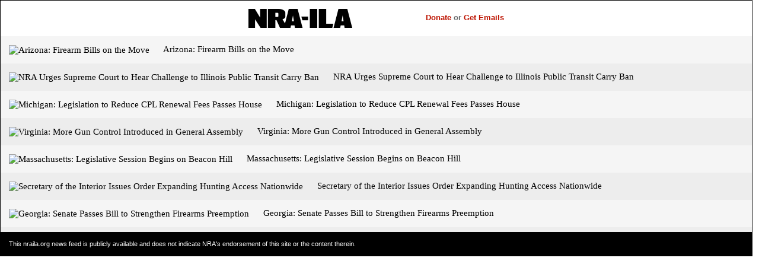

--- FILE ---
content_type: text/html; charset=utf-8
request_url: https://www.nraila.org/feeds/syndication-wide
body_size: 2262
content:

<!DOCTYPE html>
<html lang="en">
<head>
    <title>NRA-ILA Syndication Widget</title>
    <style>
        body {margin:0; padding: 0;}
        .wrapper {
            background-color: white;
            border: 1px solid black;
            font-family: helvetica,sans-serif;
            font-size: 11px;
            width: 99%;
        }
        .header {
            background-color: white;
            color: #67696a;
            font-family: helvetica,sans-serif;
            font-size: 13px;
            font-weight: 600;
            padding: 14px;
            text-align: center;
        }
        .header img {
            vertical-align: middle;
        }
        .headerLinks {
            margin-left: 120px;
            padding-bottom: 20px;
        }
        .headerLinks a {
            color: #bd1300;
            text-decoration: none;
        }
        .listWrapper {
            background-color: #ededed;
            color: black;
            font-family: serif;
            font-size: 15px;
            font-weight: normal;
            height: 330px;
            overflow: hidden;
            overflow-y: scroll;
        }
        .listWrapper .item {padding:14px;}
        .listWrapper .item:nth-child(odd) {
            background-color: #f5f5f5;
        }
        .listWrapper .item a {
            color: black;
            text-decoration: none;
        }
        .listWrapper .item img {
            margin-right: 20px;
            vertical-align: middle;
        }
        .footer {
            background-color: black;
            color: white;
            font-family: helvetica,sans-serif;
            font-size: 11px;
            padding: 14px;
        }
        .footer p {margin:0;}
    </style>
    <script src='https://www.nraila.org/scripts/lib/jquery-2.1.1.min.js'></script>
</head>
<body>
    <div class="wrapper syndication-widget">
        <div class="header">
            <a href="https://www.nraila.org/" target="_blank" data-title="NRA-ILA"><img src="https://www.nraila.org/images/syndication/nra-ila_logo_big.gif" alt="NRA-ILA"></a>
            <span class="headerLinks">
                <a href="https://donate.nraila.org/Donate" data-title="Donate" target="_blank">Donate</a> or <a href="https://www.nraila.org/sign-up/" data-title="Get Emails" target="_blank">Get Emails</a>
            </span>
        </div>
        <div class="listWrapper">
            <div class="item">
                    <a href="https://www.nraila.org/articles/20260116/arizona-firearm-bills-on-the-move" target="_blank" data-title="Arizona: Firearm Bills on the Move"><img src="https://www.nraila.org/remote.axd?https://shared.nrapvf.org/sharedmedia/1510555/az-take-action-flag-is987252896.png?preset=thmbSm" alt="Arizona: Firearm Bills on the Move"></a>
                <a href="https://www.nraila.org/articles/20260116/arizona-firearm-bills-on-the-move" data-title="Arizona: Firearm Bills on the Move" target="_blank">Arizona: Firearm Bills on the Move</a>
            </div>
            <div class="item">
                    <a href="https://www.nraila.org/articles/20260116/nra-urges-supreme-court-to-hear-challenge-to-illinois-public-transit-carry-ban" target="_blank" data-title="NRA Urges Supreme Court to Hear Challenge to Illinois Public Transit Carry Ban"><img src="https://www.nraila.org/remote.axd?https://shared.nrapvf.org/sharedmedia/1507108/legal4.jpg?preset=thmbSm" alt="NRA Urges Supreme Court to Hear Challenge to Illinois Public Transit Carry Ban"></a>
                <a href="https://www.nraila.org/articles/20260116/nra-urges-supreme-court-to-hear-challenge-to-illinois-public-transit-carry-ban" data-title="NRA Urges Supreme Court to Hear Challenge to Illinois Public Transit Carry Ban" target="_blank">NRA Urges Supreme Court to Hear Challenge to Illinois Public Transit Carry Ban</a>
            </div>
            <div class="item">
                    <a href="https://www.nraila.org/articles/20260116/michigan-legislation-to-reduce-cpl-renewal-fees-passes-house" target="_blank" data-title="Michigan: Legislation to Reduce CPL Renewal Fees Passes House"><img src="https://www.nraila.org/remote.axd?https://shared.nrapvf.org/sharedmedia/1506642/michigan-flag.jpg?preset=thmbSm" alt="Michigan: Legislation to Reduce CPL Renewal Fees Passes House"></a>
                <a href="https://www.nraila.org/articles/20260116/michigan-legislation-to-reduce-cpl-renewal-fees-passes-house" data-title="Michigan: Legislation to Reduce CPL Renewal Fees Passes House" target="_blank">Michigan: Legislation to Reduce CPL Renewal Fees Passes House</a>
            </div>
            <div class="item">
                    <a href="https://www.nraila.org/articles/20260115/virginia-more-gun-control-introduced-in-general-assembly" target="_blank" data-title="Virginia: More Gun Control Introduced in General Assembly"><img src="https://www.nraila.org/remote.axd?https://shared.nrapvf.org/sharedmedia/1506659/virginia-flag.jpg?preset=thmbSm" alt="Virginia: More Gun Control Introduced in General Assembly"></a>
                <a href="https://www.nraila.org/articles/20260115/virginia-more-gun-control-introduced-in-general-assembly" data-title="Virginia: More Gun Control Introduced in General Assembly" target="_blank">Virginia: More Gun Control Introduced in General Assembly</a>
            </div>
            <div class="item">
                    <a href="https://www.nraila.org/articles/20260115/massachusetts-legislative-session-begins-on-beacon-hill" target="_blank" data-title="Massachusetts: Legislative Session Begins on Beacon Hill"><img src="https://www.nraila.org/remote.axd?https://shared.nrapvf.org/sharedmedia/1507007/_0019_ma.jpg?preset=thmbSm" alt="Massachusetts: Legislative Session Begins on Beacon Hill"></a>
                <a href="https://www.nraila.org/articles/20260115/massachusetts-legislative-session-begins-on-beacon-hill" data-title="Massachusetts: Legislative Session Begins on Beacon Hill" target="_blank">Massachusetts: Legislative Session Begins on Beacon Hill</a>
            </div>
            <div class="item">
                    <a href="https://www.nraila.org/articles/20260114/secretary-of-the-interior-issues-order-expanding-hunting-access-nationwide" target="_blank" data-title="Secretary of the Interior Issues Order Expanding Hunting Access Nationwide"><img src="https://www.nraila.org/remote.axd?https://shared.nrapvf.org/sharedmedia/1506981/hunting-14.jpg?preset=thmbSm" alt="Secretary of the Interior Issues Order Expanding Hunting Access Nationwide"></a>
                <a href="https://www.nraila.org/articles/20260114/secretary-of-the-interior-issues-order-expanding-hunting-access-nationwide" data-title="Secretary of the Interior Issues Order Expanding Hunting Access Nationwide" target="_blank">Secretary of the Interior Issues Order Expanding Hunting Access Nationwide</a>
            </div>
            <div class="item">
                    <a href="https://www.nraila.org/articles/20260114/georgia-senate-passes-bill-to-strengthen-firearms-preemption" target="_blank" data-title="Georgia: Senate Passes Bill to Strengthen Firearms Preemption"><img src="https://www.nraila.org/remote.axd?https://shared.nrapvf.org/sharedmedia/1506526/georgia-flag.jpg?preset=thmbSm" alt="Georgia: Senate Passes Bill to Strengthen Firearms Preemption"></a>
                <a href="https://www.nraila.org/articles/20260114/georgia-senate-passes-bill-to-strengthen-firearms-preemption" data-title="Georgia: Senate Passes Bill to Strengthen Firearms Preemption" target="_blank">Georgia: Senate Passes Bill to Strengthen Firearms Preemption</a>
            </div>
            <div class="item">
                    <a href="https://www.nraila.org/articles/20260114/florida-house-vote-on-bill-repealing-age-discrimination-of-adults-tomorrow" target="_blank" data-title="Florida: House Vote on Bill Repealing Age Discrimination of Adults TOMORROW"><img src="https://www.nraila.org/remote.axd?https://shared.nrapvf.org/sharedmedia/1510560/fl-take-action-flag-is987258068.png?preset=thmbSm" alt="Florida: House Vote on Bill Repealing Age Discrimination of Adults TOMORROW"></a>
                <a href="https://www.nraila.org/articles/20260114/florida-house-vote-on-bill-repealing-age-discrimination-of-adults-tomorrow" data-title="Florida: House Vote on Bill Repealing Age Discrimination of Adults TOMORROW" target="_blank">Florida: House Vote on Bill Repealing Age Discrimination of Adults TOMORROW</a>
            </div>
        </div>
        <div class="footer">
            <p>This nraila.org news feed is publicly available and does not indicate NRA's endorsement of this site or the content therein.</p>
        </div>
    </div>
    <script>
        (function (i, s, o, g, r, a, m) {
            i['GoogleAnalyticsObject'] = r; i[r] = i[r] || function () {
                (i[r].q = i[r].q || []).push(arguments)
            }, i[r].l = 1 * new Date(); a = s.createElement(o),
            m = s.getElementsByTagName(o)[0]; a.async = 1; a.src = g; m.parentNode.insertBefore(a, m)
        })(window, document, 'script', '//www.google-analytics.com/analytics.js', 'ga');

        ga('create', 'UA-27231691-1', 'auto');

        
        $(function () {
            $(".syndication-widget a").on("click", function (event) {
                ga('send', 'event', 'Syndication Widget', 'URL - ' + $(this).attr("href"), $(this).data("title"));
            });
        });
    </script>
<script defer src="https://static.cloudflareinsights.com/beacon.min.js/vcd15cbe7772f49c399c6a5babf22c1241717689176015" integrity="sha512-ZpsOmlRQV6y907TI0dKBHq9Md29nnaEIPlkf84rnaERnq6zvWvPUqr2ft8M1aS28oN72PdrCzSjY4U6VaAw1EQ==" data-cf-beacon='{"rayId":"9bfd7e2e19bc7929","version":"2025.9.1","serverTiming":{"name":{"cfExtPri":true,"cfEdge":true,"cfOrigin":true,"cfL4":true,"cfSpeedBrain":true,"cfCacheStatus":true}},"token":"9c20e411a51e4e9fadd4265355bd1ec0","b":1}' crossorigin="anonymous"></script>
</body>
</html>